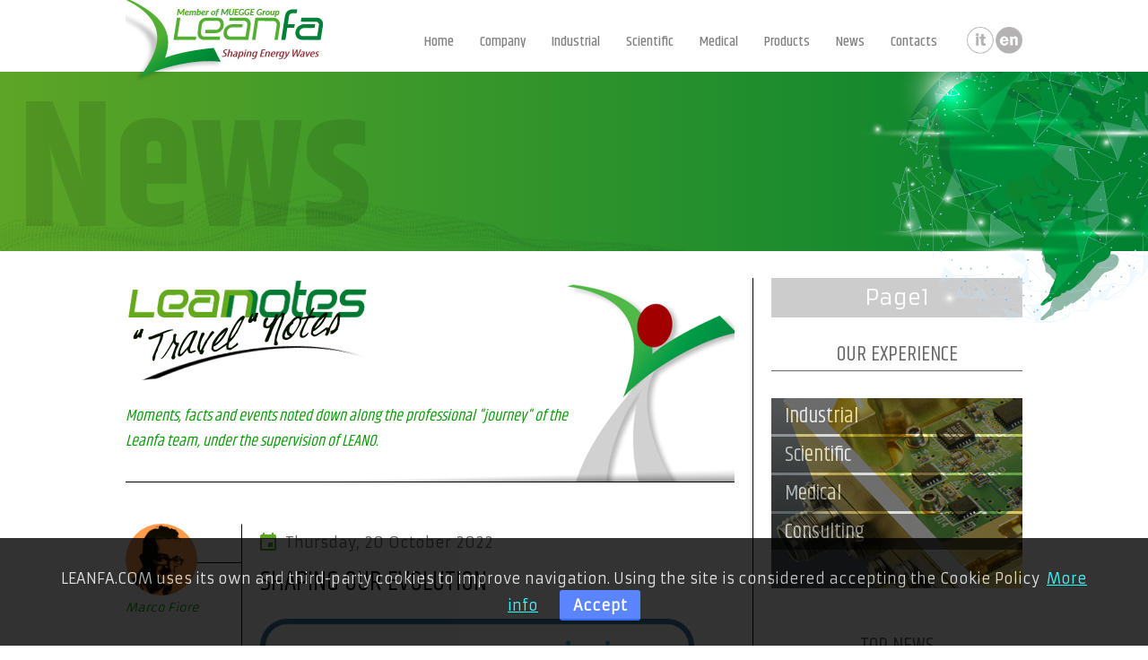

--- FILE ---
content_type: text/html
request_url: https://www.leanfa.com/news/en/Tag/group
body_size: 21419
content:
<!doctype html>

<head>
<meta http-equiv="Content-Type" content="text/html; charset=windows-1252">
<meta http-equiv="Content-Language" content="it">
<meta name="viewport" content="width=device-width, initial-scale=1">
<title>LEANFA | group - News, moments, facts and events</title>
<meta name="description" content=" Our Hardware Modules based on the latest RF, Microwave, Ultrasound and Laser technologies can easily become the hi-tech heart of your new Electromedical devices for the ever-demanding needs of modern clinical Diagnosis and Therapy">
<meta name="keywords" content="News on RF and Microwave Generators, News on Hybrid-technology modules, News on Ultrasound modules, News on Laser, News on Plasma, News on RF and Ultrasound modules">
<meta name="revisit-after" content="2 days" />
<meta http-equiv="X-UA-Compatible" content="IE=edge,chrome=1">               
<link rel="apple-touch-icon" sizes="57x57" href="https://www.leanfa.com/favicon/apple-icon-57x57.png">
<link rel="apple-touch-icon" sizes="60x60" href="https://www.leanfa.com/favicon/apple-icon-60x60.png">
<link rel="apple-touch-icon" sizes="72x72" href="https://www.leanfa.com/favicon/apple-icon-72x72.png">
<link rel="apple-touch-icon" sizes="76x76" href="https://www.leanfa.com/favicon/apple-icon-76x76.png">
<link rel="apple-touch-icon" sizes="114x114" href="https://www.leanfa.com/favicon/apple-icon-114x114.png">
<link rel="apple-touch-icon" sizes="120x120" href="https://www.leanfa.com/favicon/apple-icon-120x120.png">
<link rel="apple-touch-icon" sizes="144x144" href="https://www.leanfa.com/favicon/apple-icon-144x144.png">
<link rel="apple-touch-icon" sizes="152x152" href="https://www.leanfa.com/favicon/apple-icon-152x152.png">
<link rel="apple-touch-icon" sizes="180x180" href="https://www.leanfa.com/favicon/apple-icon-180x180.png">
<link rel="icon" type="image/png" sizes="192x192"  href="https://www.leanfa.com/favicon/android-icon-192x192.png">
<link rel="icon" type="image/png" sizes="32x32" href="https://www.leanfa.com/favicon/favicon-32x32.png">
<link rel="icon" type="image/png" sizes="96x96" href="https://www.leanfa.com/favicon/favicon-96x96.png">
<link rel="icon" type="image/png" sizes="16x16" href="https://www.leanfa.com/favicon/favicon-16x16.png">
<link rel="manifest" href="https://www.leanfa.com/favicon/manifest.json">
<meta name="msapplication-TileColor" content="#ffffff">
<meta name="msapplication-TileImage" content="https://www.leanfa.com/favicon/ms-icon-144x144.png">
<meta name="theme-color" content="#ffffff">
<link rel="stylesheet" href="https://cdnjs.cloudflare.com/ajax/libs/material-design-iconic-font/2.2.0/css/material-design-iconic-font.min.css">
<link href='https://fonts.googleapis.com/css?family=Khand:400,500,700|Armata&display=swap' rel='stylesheet' type='text/css'>

<link rel="stylesheet" href="https://www.leanfa.com/include/css.css?q=0.8037683"> 
<script src="https://www.leanfa.com/include/jquery-1.11.0.js"></script>
<link rel="stylesheet" type="text/css" href="https://www.leanfa.com/include/animate.css">
<script type="text/javascript" src="https://www.leanfa.com/include/randomize_text.js?o=996"></script>
<script async src="https://www.googletagmanager.com/gtag/js?id=UA-149329988-1"></script>
<script>
  window.dataLayer = window.dataLayer || [];
  function gtag(){dataLayer.push(arguments);}
  gtag('js', new Date());
  gtag('config', 'UA-149329988-1');
</script>
<script src="https://www.leanfa.com/include/waypoints.min.js"></script>
    <script type="text/javascript">//<![CDATA[ 
        $(function(){
            function onScrollInit( items, trigger ) {
                items.each( function() {
                var osElement = $(this),
                    osAnimationClass = osElement.attr('data-os-animation'),
                    osAnimationDelay = osElement.attr('data-os-animation-delay');
                  
                    osElement.css({
                        '-webkit-animation-delay':  osAnimationDelay,
                        '-moz-animation-delay':     osAnimationDelay,
                        'animation-delay':          osAnimationDelay
                    });

                    var osTrigger = ( trigger ) ? trigger : osElement;
                    
                    osTrigger.waypoint(function() {
                        osElement.addClass('animated').addClass(osAnimationClass);
                        },{
                            triggerOnce: true,
                            offset: '90%'
                    });
                });
            }

            onScrollInit( $('.os-animation') );
            onScrollInit( $('.staggered-animation'), $('.staggered-animation-container') );
});//]]>  

    </script>
<script>
$(document).ready(function($) {	
		$('.menucol').hover(function(){
		$(this).stop().animate({ marginLeft: "20"	}, "fast");
	} , function(){
		$(this).stop().animate({marginLeft: "0"}, "fast");
	});	
	$("#titleanim").animate({paddingLeft: "0px"}, 2000);         		
});
</script>		
	<style>
body{background:#fff;}
.sect{box-shadow: 0px 0px 0px #333333;}	
#icopag{background-image:url(https://www.leanfa.com/img/a-news.png);}
@media screen and (max-width:670px)
{
#icopag{background-position:right -120px center;}
}
	</style>
	<script>
jQuery(document).ready(function($) {
	
		$('.menucol').hover(function(){
		$(this).stop().animate({ marginLeft: "20"	}, "fast");
	} , function(){
		$(this).stop().animate({marginLeft: "0"}, "fast");
	});
	
	$("#titleanim").animate({paddingLeft: "0px"}, 2000); 
        
		
});
</script>
<script type="text/javascript">
  $(document).ready(function() {
    $('#titolosez1').randomizeText({
	text: "News",
	refreshRate: 10,
    timePerLetter: 50,
    randomTime: 20,
    randomLetters: [],	
	});
  });
</script>
</head>
<body>
<center>


<nav id="header">
<center>
<div class="maxwidth pif">
<a href="https://www.leanfa.com">
<img border="0" class="logo" src="https://www.leanfa.com/img/logo-leanfa.png" width="220" style="float:left;"></a>
<div id="newbox" class="pif">
<a href="#" class="menubott right" onclick="$('.boxmenu').slideToggle(500);$('#cover1').slideToggle(500); return false;">
		<img border="0" src="https://www.leanfa.com/img/menu.jpg" onmouseover="this.src='https://www.leanfa.com/img/menu.jpg';" onmouseout="this.src='https://www.leanfa.com/img/menu.jpg';" style=""></a>

<a href="https://www.leanfa.com/news/it/Tag/group"><img border="0" src="https://www.leanfa.com/img/lg2.png" height="30" onmouseover="this.src='https://www.leanfa.com/img/lg1.png';" onmouseout="this.src='https://www.leanfa.com/img/lg2.png';" style="float:right;margin:0px 0px 0px 10px;"></a>

</div>		
		<div id="menulong">
		<a class="menu" href="https://www.leanfa.com/home/en/">Home
		<div class="movefast menu-border"></div>
		</a>
		<a class="menu" href="https://www.leanfa.com/company/en/">Company
		<div class="movefast menu-border"></div>
		</a>			
		<a class="menu" href="https://www.leanfa.com/industrial/en/">Industrial
		<div class="movefast menu-border"></div>
		</a>
		<a class="menu" href="https://www.leanfa.com/scientific/en/">Scientific
		<div class="movefast menu-border"></div>
		</a>
		<a class="menu" href="https://www.leanfa.com/medical/en/">Medical
		<div class="movefast menu-border"></div>
		</a>
		<a class="menu" href="https://www.leanfa.com/products/en/">Products
		<div class="movefast menu-border"></div>
		</a>
		<!--<a class="menu" href="https://www.leanfa.com/broadcasting/en/">Broadcasting</a>-->
		<a class="menu" href="https://www.leanfa.com/news/en/">News
		<div class="movefast menu-border"></div>
		</a>
		<a class="menu" href="https://www.leanfa.com/contatto/en/">Contacts
		<div class="movefast menu-border"></div>
		</a>
		</div> 
		
</div>
</center>
</nav>
		<div class="boxmenu fontA sz22">	
        <a class="menusub move linkH" href="https://www.leanfa.com/home/en/">Home</a>
		<a class="menusub move linkH" href="https://www.leanfa.com/company/en/">Company</a>	
		<a class="menusub move linkH" href="https://www.leanfa.com/industrial/en/">Industrial</a>
		<a class="menusub move linkH" href="https://www.leanfa.com/scientific/en/">Scientific</a>
		<a class="menusub move linkH" href="https://www.leanfa.com/medical/en/">Medical</a>
		<a class="menusub move linkH" href="https://www.leanfa.com/products/en/">Products</a>
		<!--<a class="menusub" href="https://www.leanfa.com/broadcasting/en/">Broadcasting</a>-->
		<a class="menusub move linkH" href="https://www.leanfa.com/news/en/">News</a>
		<a class="menusub move linkH" href="https://www.leanfa.com/contatto/en/">Contacts</a>
        </div>
<div id="cover1" class="cover cursor" onclick="$('.boxmenu').slideToggle(500);$(this).fadeOut();"></div>		
<div id="icopag"></div>
<div id="tophead">
<div id="titolosez1" class="fontA text-l"><b>News</b></div>
<center>
</center>
</div><!--top-->
<div id="corpo" class="pof sect" style="width:100%;padding-top:30px;background:#ffffff;">
<center>
<div  class="maxwidth" >
<div id="colsx" class="pif puf" style="float:left;width:70%;background:#ffffff;text-align:left;border-right:1px solid #000000;">
<div style="clear:left;"></div>
<table border="0" cellpadding="0" cellspacing="0" width="100%" style="background:url(https://www.leanfa.com/img/news-preen.jpg)no-repeat left bottom -5px;border-bottom:1px solid #000000;" height="227">
	<tr>
		<td align="left" valign="top" height="86">
		</td>
		<td width="186" rowspan="3">&nbsp;</td>
	</tr>

	<tr>
		<td align="left" height="141" class="buba" colspan="2">
		<br><i>
		<font class="fontA" size="4" color="#009900">
		
		Moments, facts and events noted down along the professional "journey" of the Leanfa team, under the supervision of LEANO.
		
		</font> 
		</i>
		</td>
	</tr>
</table>
<br><br>
	
<div style="width:95%" class="os-animation" data-os-animation="fadeInRight" data-os-animation-delay="0s">
<div class="alldiv" style="width:20%;float:left;background:url(https://www.leanfa.com/img/linea.jpg)repeat-x 25px 37px;">
<img class="circle" src="https://www.leanfa.com/img/MarcoFiore.jpg" style="float:left;height:80px;">
<div class="news-autoreleano"><font color="#009900" size="2"><i>Marco Fiore</i></font></div>
</div>

<div class="alldiv puf news-textleano text-g movefast">
<div class="news-dataleano"><i class="zmdi zmdi-calendar zmdi-hc-lg mr10 colsoc1"></i><font color="#666666" size="3">Thursday,&nbsp;20&nbsp;October&nbsp;2022</font></div>
<a href="https://www.leanfa.com/news/en/post/149/shaping-our-evolution" style="text-decoration:none;color:#000000;" >
<font class="fontA sz30" style="line-height:30px;">SHAPING OUR EVOLUTION</b></font> 
<div style="clear:left;width:100%;margin-top:10px;">

<img src="https://www.leanfa.com/public/news/20102022095126.png" class="news-img" style="width:100%;">

<font class="fontA" style="font-size:18px;"> After more than eight years spent at shaping energy waves, now’s the time to shape our evolution. Starting today, LEANFA officially becomes a member company of the MUEGGE Group after the just completed acquisition. The entry of LEANFA into the MUEGGE Group constitutes a fundamental step in our stra</b>...</font>
</a>
<div style="width:100%;margin-top:30px;">
<a class="button linkH" href="https://www.leanfa.com/news/en/post/149/shaping-our-evolution" style="float:right;margin-top:0px;">READ ALL<i class="zmdi zmdi-mail-send zmdi-hc-lg ml10"></i></a></div>
</div>

</div>
</div>
<div style="clear:left;"></div>
<br>

<div style="clear:left;"></div>
<br><br><br>
</div><!--sx-->
<div id="coldx" class="puf" style="float:left;width:30%;background:;padding-left:20px;">
<DIV style="width:100%;padding:7px;background:#ccc;color:#ffffff;" class="puf">
<font class="fontB" size="5">Page1</font></div>
<br>
<div class="box puf mb30" style="border-bottom:1px solid #666666;">
<font class="fontA" size="5" color="#666666">OUR EXPERIENCE</font>
</div>
<div id="menucol" style="width:100%; height:212px;background:url(https://www.leanfa.com/img/industrial2.jpg)no-repeat left top;margin-top:10px;">
<a class="menucol" href="https://www.leanfa.com/industrial/en/"><font color="#ffffff">Industrial</font></a>
<a class="menucol" href="https://www.leanfa.com/scientific/en/"><font color="#ffffff">Scientific</font></a>
<a class="menucol" href="https://www.leanfa.com/medical/en/"><font color="#ffffff">Medical</font></a>
<a class="menucol" href="https://www.leanfa.com/consulting/en/"><font color="#ffffff">Consulting</font></a>
</div>
<br><br>
<div id="slide1" class="box puf" style="border-bottom:1px solid #666666;">
<font class="fontA" size="5" color="#666666">TOP NEWS</font>
</div>


<a href="https://www.leanfa.com/news/it/post/98/leanfa-gets-aeof-certification/" style="text-decoration:none;display:block;">
<div class="news-box puf pof text-l movefast">

<div style="background-image:url(https://www.leanfa.com/public/news/21042017150826.png);" class="news-img2 round4"></div>

<font color="#666666" size="2"><i class="zmdi zmdi-calendar zmdi-hc-lg mr10 col7"></i><b>21/04/2017</b></font>
<br>
<div style="border-top:1px solid #cccccc;border-bottom:1px solid #cccccc;padding-top:10px;padding-bottom:10px;">
<font class="fontA" color="#000000" size="5" style="line-height:18px;">LEANFA GETS AEOF CERTIFICATION </font>
</div>
<div style="background:#f3f3f3;padding:2px;color:#666;border-bottom:1px solid #cccccc;" class="sz11">19722&nbsp;views</div>
</div></a>

<a href="https://www.leanfa.com/news/it/post/118/leanfa-gets-iso-9001-2015-certification/" style="text-decoration:none;display:block;">
<div class="news-box puf pof text-l movefast">

<div style="background-image:url(https://www.leanfa.com/public/news/25012018192323.png);" class="news-img2 round4"></div>

<font color="#666666" size="2"><i class="zmdi zmdi-calendar zmdi-hc-lg mr10 col7"></i><b>25/01/2018</b></font>
<br>
<div style="border-top:1px solid #cccccc;border-bottom:1px solid #cccccc;padding-top:10px;padding-bottom:10px;">
<font class="fontA" color="#000000" size="5" style="line-height:18px;">LEANFA GETS ISO 9001:2015 CERTIFICATION </font>
</div>
<div style="background:#f3f3f3;padding:2px;color:#666;border-bottom:1px solid #cccccc;" class="sz11">17694&nbsp;views</div>
</div></a>

<a href="https://www.leanfa.com/news/it/post/64/thermoablation-of-cancer-tissues/" style="text-decoration:none;display:block;">
<div class="news-box puf pof text-l movefast">

<div style="background-image:url(https://www.leanfa.com/public/news/01032016090018.png);" class="news-img2 round4"></div>

<font color="#666666" size="2"><i class="zmdi zmdi-calendar zmdi-hc-lg mr10 col7"></i><b>02/02/2016</b></font>
<br>
<div style="border-top:1px solid #cccccc;border-bottom:1px solid #cccccc;padding-top:10px;padding-bottom:10px;">
<font class="fontA" color="#000000" size="5" style="line-height:18px;">THERMOABLATION OF CANCER TISSUES </font>
</div>
<div style="background:#f3f3f3;padding:2px;color:#666;border-bottom:1px solid #cccccc;" class="sz11">11951&nbsp;views</div>
</div></a>

<br><br>

<font class="fontA" size="5" color="#666666">TAGS</font>
<div style="width:100%;border-top:1px solid #000;margin:10px 0 20px 0;padding-top:10px;" class="paf">

<a class="tag movefast sz12 round4" href="https://www.leanfa.com/news/en/Tag/muegge"><i class="zmdi zmdi-label-heart zmdi-hc mr10"></i>muegge</a>

<a class="tag movefast sz12 round4" href="https://www.leanfa.com/news/en/Tag/group"><i class="zmdi zmdi-label-heart zmdi-hc mr10"></i>group</a>

<a class="tag movefast sz12 round4" href="https://www.leanfa.com/news/en/Tag/evolution"><i class="zmdi zmdi-label-heart zmdi-hc mr10"></i>evolution</a>

</div><!--tag-->

<br><br><br>
</div><!--dx-->
</center>
</div><!--top-->
</div><!--corpo-->
<div id="bottom" class="puf" style="background:url(https://www.leanfa.com/img/3b.jpg)no-repeat center bottom fixed;width:100%;height:200px;text-align:center;box-shadow:0px 0px 15px #333333 inset;padding-top:80px; line-height:35px;">
<font size="7" class="fontA fonttitle" color="#fff" style=""><i><b>Shaping Energy Waves</b></i></font></div>
</div><!--bottom-->
<div  class="puf" style="background:#444;padding:10px 0;">
<center>
<div class="maxwidth">
<a class="footer" href="https://www.leanfa.com/home/en/">Home</a>
<a class="footer" href="https://www.leanfa.com/company/en/">Company</a>
<a class="footer" href="https://www.leanfa.com/Milestones/en/">Milestones</a>
<a class="footer" href="https://www.leanfa.com/industrial/en/">Industrial</a>
<a class="footer" href="https://www.leanfa.com/scientific/en/">Scientific</a>
<a class="footer" href="https://www.leanfa.com/medical/en/">Medical</a>
<a class="footer" href="https://www.leanfa.com/products/en/">Products</a>
<a class="footer nowrap" href="https://www.leanfa.com/Partners-e-Clienti/en/">Partners and Customers</a>
<!--<a class="footer" href="https://www.leanfa.com/referenze/it/">Referenze</a>-->
<a class="footer" href="https://www.leanfa.com/news/en/">News</a>
<a class="footer" href="https://www.leanfa.com/contatto/en/">Contacts</a>
</div>
</center>
</div>
<div id="footer1" style="padding:30px 0;background:#333333;">	
<div class="maxwidth table">	
<div class="cell" style="width:25%;border-left:1px solid #808080;padding-left:10px;vertical-align:middle;">
<div class="pif">
<img border="0" src="https://www.leanfa.com/img/logo-leanfa.png" width="180" style="margin-right:7px;">
<center>
<a href="https://muegge-group.com/"><img class="ingr move" border="0" src="https://www.leanfa.com/img/muegge-bianco.png" width="100" style="margin-top:20px;margin-right:7px;"></a>
</center>
</div>
</div>
<div class="cell text-l" style="width:25%;font-size:11px;line-height:16px;border-left:1px solid #808080;padding:0 10px;vertical-align:middle;"><font color="#808080">LEANFA Srl unipersonale<br>Via Carlo Alberto Dalla Chiesa, 6<br>70037 Ruvo di Puglia (BARI)<br>ITALY<br>Tel: +39 0804042874<br>Part.Iva / VAT 07638540729<br>Cap. Soc. &euro; 30.000 I.V.</font>
</div>
<div class="cell text-l" style="width:25%;border-left:1px solid #808080;padding-left:10px;vertical-align:middle;">
<div class="pif">
		<a href="https://www.leanfa.com/news/en/post/98/leanfa-certificata-aeof"><img src="https://www.leanfa.com/img/AEOF.png" style="max-width:135px;margin-bottom:5px;"></a>
		<a href="https://www.leanfa.com/public/iso/ISO_9001_IQNET_2023.pdf" target="_target"><img src="https://www.leanfa.com/img/Iso-certified1.png" style="max-width:135px;"></a>
		<a href="https://www.leanfa.com/public/iso/ISO_13485_2023.pdf" target="_target"><img src="https://www.leanfa.com/img/Iso-certified2.png" style="max-width:135px;margin-top:10px;"></a>
</div>
</div>
<div class="cell text-c" style="width:25%;font-size:12px;line-height:12px;border-right:1px solid #808080;border-left:1px solid #808080;padding:0 10px;vertical-align:middle;" align="left"><font color="#808080" class="nowrap">FOLLOW US
		<br>
		<a class="pif" href="https://www.linkedin.com/company/leanfa-srl" target="_blank"><img border="0" src="https://www.leanfa.com/img/social4a.png" width="40" height="40" onmouseover="this.src='https://www.leanfa.com/img/social4b.png';" onmouseout="this.src='https://www.leanfa.com/img/social4a.png';" style="margin-top:7px;margin-right:7px;"></a>
		<a class="pif" href="https://www.facebook.com/pages/Leanfa/1580249688857048" target="_blank"><img border="0" src="https://www.leanfa.com/img/social2b.png" width="40" height="40" onmouseover="this.src='https://www.leanfa.com/img/social2a.png';" onmouseout="this.src='https://www.leanfa.com/img/social2b.png';" style="margin-top:7px;margin-right:7px;"></a>
		<a class="pif" href="https://www.youtube.com/channel/UCXjecJLb7DRSa74Ua30dA8Q" target="_blank"><img border="0" src="https://www.leanfa.com/img/social5a.png" width="40" height="40" onmouseover="this.src='https://www.leanfa.com/img/social5b.png';" onmouseout="this.src='https://www.leanfa.com/img/social5a.png';" style="margin-top:7px;margin-right:7px;"></a><a class="pif" href="https://twitter.com/LeanfaSrl" target="_blank"><img border="0" src="https://www.leanfa.com/img/social1a.png" width="40" height="40" onmouseover="this.src='https://www.leanfa.com/img/social1b.png';" onmouseout="this.src='https://www.leanfa.com/img/social1a.png';" style="margin-top:7px;"></a>
</div>
</div>
</div><!--footer1-->
<div  class="puf" style="background:#333;padding:7px 0 30px 0;">
<center>
<div class="maxwidth text-c sz12">
<font color="#808080">
<a class="x101" href="https://www.leanfa.com/cookie-policy/en">Cookie-Policy</a>&nbsp;|&nbsp; 
<a class="x101" href="https://www.leanfa.com/privacy-policy/en">Privacy-Policy</a> |  
<a class="x101" href="https://www.leanfa.com/quality-policy/en">Quality-Policy</a> |  
<span class="copy">&COPY; 2014 LEANFA.COM - All Rights Reserved</span>
</font>
</div>
</center>
</div>

<script type="text/javascript" src="https://www.leanfa.com/include/cookiechoices.js"></script>
<script>
  document.addEventListener('DOMContentLoaded', function(event) {
    cookieChoices.showCookieConsentBar('LEANFA.COM uses its own and third-party cookies to improve navigation. Using the site is considered accepting the Cookie Policy',
      'Accept', 'More info', 'https://www.leanfa.com/cookie-policy/en/');
  });
</script>
</center>

</body>

</html>


--- FILE ---
content_type: text/css
request_url: https://www.leanfa.com/include/css.css?q=0.8037683
body_size: 4489
content:
html {
  overflow-y: scroll;
}

body {
margin:0px;
float:center;
background:url(../img/1.jpg)no-repeat center top fixed, url(../img/sky.jpg);
text-align:center;
font-family: 'Armata', sans-serif;
font-size:18px;
}

@font-face {
    font-family: 'santarpia_leanfabold';
    src: url('leanfa-webfont.eot');
    src: url('leanfa-webfont.eot?#iefix') format('embedded-opentype'),
         url('leanfa-webfont.woff2') format('woff2'),
         url('leanfa-webfont.woff') format('woff'),
         url('leanfa-webfont.ttf') format('truetype');
    font-weight: normal;
    font-style: normal;

}

.maxwidth{width:100%;max-width:1050px;padding:0px 25px 0px 25px;}

.colsoc1{color:#5da526;}
.colsoc2{color:#008131;}

.contr{border:1px solid red;}

img{display:block;margin:0px;}
a{text-decoration:none;}

.fontA{font-family: 'Khand', sans-serif;}
.fontA1{font-family: 'Khand', sans-serif;font-weight:600;}
.fontB{font-family: 'Armata', sans-serif;}
.fontC{font-family: 'santarpia_leanfabold';}

.sz10{font-size:10px;}
.sz11{font-size:11px;}
.sz12{font-size:12px;}
.sz13{font-size:13px;}
.sz14{font-size:14px;}
.sz15{font-size:15px;}
.sz16{font-size:16px;}
.sz18{font-size:17px;}
.sz20{font-size:20px;}
.sz22{font-size:22px;}
.sz24{font-size:24px;}
.sz27{font-size:25px;}
.sz30{font-size:30px;}
.sz30{font-size:30px;}
.sz35{font-size:35px;}
.sz40{font-size:40px;}
.sz50{font-size:50px;}
.sz60{font-size:60px;}

/*link hover */
.linkH:hover{box-shadow:inset 0 -100px 0 0 rgba(0, 0, 0, 0.3);}
.overH:hover{box-shadow:0px 1px 2px #777;}
.linkbord:hover{box-shadow: inset 0px 0px 0px 3px rgba(255,255,255,1);}
.linkshadow:hover{box-shadow: inset 0px 0px 0px 100px rgba(0,0,0,0.5);}
.linkshadow2:hover{box-shadow: inset 0px 0px 0px 100px rgba(0,127,255,0.1);}

/*testo*/
.primalett:first-letter {text-transform:uppercase;}
.upper{text-transform:uppercase;}
.capit{text-transform:capitalize;}
.text-l{text-align:left;}
.text-c{text-align:center;}
.text-r{text-align:right;}
.text-g{text-align:justify;}
.bold{font-weight:bold;}
.italic{font-style:italic;}
.ellipsis{white-space: nowrap;overflow: hidden;text-overflow: ellipsis;}
.nowrap{white-space:nowrap;}

/* margin */
.mt5{margin-top:5px;}
.mt10{margin-top:10px;}
.mt20{margin-top:20px;}
.mt30{margin-top:30px;}
.mt40{margin-top:40px;}
.mt50{margin-top:50px;}

.mb10{margin-bottom:10px;}
.mb20{margin-bottom:20px;}
.mb30{margin-bottom:30px;}
.mb40{margin-bottom:40px;}
.mb50{margin-bottom:50px;}

.ml10{margin-left:10px;}
.ml20{margin-left:20px;}
.ml30{margin-left:30px;}
.ml40{margin-left:40px;}
.ml50{margin-left:50px;}

.mr5{margin-top:5px;}
.mr10{margin-right:10px;}
.mr20{margin-right:20px;}
.mr30{margin-right:30px;}
.mr40{margin-right:40px;}
.mr50{margin-right:50px;}

.m10{margin:10px;}
.m20{margin:20px;}
.m30{margin:30px;}
.m40{margin:40px;}
.m50{margin:50px;}

/*display*/
.none{display:none;}
.block{display:block;}	

/*float*/
.left{float:left;}
.right{float:right;}

.cursor{cursor:pointer;}

.table {display:table;width:100%;}
.row {display:table-row;}
.cell {display:table-cell;}

.table2 {display:table;width:100%;}
.row2{display:table-row;}
.cell2{display:table-cell;}

.puf, div{
-webkit-box-sizing: border-box;
-moz-box-sizing: border-box;
box-sizing: border-box;
}

.pif{display:inline-block;}
.paf{display:block;}
.pof{height:100%;overflow:hidden;}

.sect {
width:100%;
 box-shadow:0px 0px 15px #333333;
}

 .circle{
   border-radius:999em;    
-moz-border-radius:999em;  
-webkit-border-radius:999em; 
  -o-border-radius: 999em;   
}

.round4 {
 border-radius: 4px;
-moz-border-radius: 4px;
-webkit-border-radius: 4px; 
}

.round6 {
 border-radius: 6px;
-moz-border-radius: 6px;
-webkit-border-radius: 6px; 
}

.move{
    -webkit-transition: 1s ease-in-out;
    -moz-transition: 1s ease-in-out;
    -o-transition: 1s ease-in-out;
    transition: 1s ease-in-out;
 }
 
.movefast{
    -webkit-transition: 0.5s ease-in-out;
    -moz-transition: 0.5s ease-in-out;
    -o-transition: 0.5s ease-in-out;
    transition: 0.5s ease-in-out;
 } 

#work {
background:#ffffff;
}
#contact {
  background:#ffffff;
}
#header {
    background-color: #ffffff;
    color:000000;
    height: 80px;
    position:fixed;
    width:100%;
    top:0;
    z-index:100;
    float:center;
	z-index:999;
}

#menulong{
float:right;display:block;height:90px;line-height:90px;float:right;margin-right:10px;
}
.menubott{margin-top:7px;margin-left:20px;display:none;}

.boxmenu{display:none;position:fixed; left:0px; top:80px;width:100%;background:#fff;z-index:998;padding:25px;}

#newbox{float:right;margin-top:30px;background:#ffffff;height:30px;}

#titolosez{width:280px;height:280px;float:right;text-align:center;background:#000000;opacity:0.6;padding-top:200px;font-size:40px;color:#ffffff;letter-spacing:1px;animation: 1s ease-out 0s 1 slideInFromTop;}

.elenco{
display:block;
line-height:40px;
width:100%;
}

a.menu{
padding:10px 13px 21px 13px;
font-size:16px;
 font-family: 'Khand', sans-serif;
 font-weight:500;
 color:#808080;
 text-decoration:none;
 position:relative;
}  
.menu:hover{color:#5da526;}
.menu-border{position:absolute; bottom: 0; left: 0; width: 0px; height: 5px; background-color: #5da526; transition: 0.4s;}
.menu:hover  .menu-border{width: 100%; transition: 0.4s;}
a.menusub{
padding-left:5px;
display:block;
height:40px;
line-height:40px;
 color:#666666;
 text-decoration:none;
 border-bottom:1px solid #cccccc;
  text-align:left;
}
a.menusub:hover{
background: #f3f3f3;
 color:#fff;
 padding-left:20px;
}
/*cover*/
.cover{width:100%;height:100%;background:#000;opacity:0.4;position:fixed;top:0px;left:0px;display:none;z-index:995;}
.boxdiv1{
position:absolute;
width:180px;
height:320px;
border:4px solid #cccccc;
background:#ffffff;
box-shadow:0px 0px 7px #000;
padding:10px;
top:70px;
right:0px;
z-index:9999999;
}
 
 a.button {
	display:block;
	margin:20px 0;
	padding:10px 20px;
	background:#009900;
	/*border:#526E00 1px solid;*/
	color:#fff;
	text-align:center;
	font-size:13px;
	font-weight:bold;
	/*border-radius:3px; -webkit-border-radius:3px; -moz-border-radius:3px;
	box-shadow:0 0 2px #000, inset 0 1px 1px #99CC00; -webkit-box-shadow:0 0 2px #000, inset 0 1px 1px #99CC00; -moz-box-shadow:0 0 2px #000, inset 0 1px 1px #99CC00;*/
	cursor:pointer;
	text-decoration:none;
}
a.button:hover {
	background:#78A000;
	border-color:#658700;
	text-decoration:none !important;
	cursor:pointer
}

.tag{background:#ebebeb;padding:4px;border:1px solid #ccc;text-decoration:none;color:#666;margin:3px;white-space:nowrap;display:inline-block;}
.tag:hover{background:#666;color:#fff;}

a.footer{font-size:14px;color:#ffffff;text-decoration:none;padding-top:10px;margin:0px 10px 0px 10px;}
a.footer:hover{border-bottom:2px solid #ffffff;}

#titsez{animation: 2s ease 0s normal forwards 1 slideInFromLeft;}
#colsx{float:left;width:70%;background:#ffffff;padding-right:20px;}
#coldx{float:right;width:290px;padding-left:20px;}

a.menucol{
background:#000000; 
opacity:0.5; 
display:block; 
height:40px;
line-height:40px;
font-size:24px;
text-align:left;
padding-left:15px;
text-decoration:none;
font-family: 'Khand', sans-serif;
margin-bottom:3px;
}
a.menucol:hover{background:#009900;opacity:1.0;}


a.x101{color:#666666;text-decoration:none;}
a.x101:hover{color:#009900;}
a.x101news{color:#666666;text-decoration:none;padding:5px 0px 5px 5px}
a.x101news:hover{color:#fff;padding:5px 0px 5px 10px}

.news-data{
width:50%;
text-align:left;
background:url(../img/appbar.jpg)no-repeat left center;
height:40px;line-height:40px;
padding-left:40px;
float:left;
}

.news-autoreleano{margin-left:0px;padding-top:0px;float:left;width:100%;}
.buba{padding-right:170px;}

.news-dataleano{
width:100%;
text-align:left;
height:40px;line-height:40px;
padding-left:0px;
margin-bottom:10px;
}

.news-textleano{width:80%;float:left;padding:0px 10px 10px 20px;border-left:1px solid #000000;border-top:1px solid #ffffff;border-right:1px solid #ffffff;border-bottom:1px solid #ffffff;cursor:pointer;}
.news-textleano:hover{border:1px solid #000000;background:#ffffff;box-shadow:0px 0px 8px #666;}

.news-datadett{
width:50%;
text-align:right;
background:url(../img/appbar.jpg)no-repeat right center;
height:40px;line-height:40px;
padding-right:40px;
float:right;

}
.news-autore{
width:50%;
text-align:right;
height:40px;line-height:40px;
float:right;
}
.news-autoredett{
width:50%;
text-align:left;
background:url(../img/appbarautore.png)no-repeat left center;
height:40px;line-height:40px;
padding-left:40px;
float:left;
}
.news-img{
float:left;margin:15px 20px 20px 0px;
}
.news-box{padding:7px;}
.news-box:hover{
box-shadow:0px 0px 8px #666;
margin-right:5px;
-webkit-transform: scale(1.05);
-mz-transform:scale(1.05);
-o-transform:scale(1.05);
-ms-transform:scale(1.05);
transform:scale(1.05);
}
.news-data2{
width:100%;
text-align:left;
border-bottom:1px solid #000000;
/*background:url(../img/appbar2.jpg)no-repeat left center;*/
height:40px;line-height:40px;
padding-left:0px;
margin-bottom:20px;
margin-top:10px;
float:left;
}

.news-img2{
margin:20px 0px 10px 0px;width:100%;height:170px;background-repeat:no-repeat;background-size:cover;background-position:center center;
}

.pag1{
width:37px; height:37px; text-align:center; padding:7px; float:left;line-height:22px;margin-right:10px;
color:#ffffff;
background:#009900;
font-size:20px;
}
a.pag{
width:20px; height:20px; text-align:center; padding:7px; float:left;line-height:20px;margin-right:10px;
font-family: 'BenchNine', sans-serif;
color:#666666;
background:#ffffff;
border:2px solid #666666;
font-size:20px;
text-decoration:none;
}
a.pag:hover{background:#cccccc;}

a.post{background:#009900;padding:7px 12px 7px 12px;color:#ffffff;box-shadow:0px 0px 0px #fff;text-decoration:none;}
a.post:hover{background:#006600;box-shadow:0px 1px 4px #666;}

.triangolo
{
width: 		0;
height: 	0;
border-top:	10px solid #cccccc;
border-left: 	10px solid transparent;
border-right: 	10px solid transparent;
}

.sx{
background:url(../img/sx1.jpg)no-repeat left center;
height:80px;
float:left;
color:#000000;
padding-left:35px;
width:45%;
}
.sx:hover{
color:#009900;
background:url(../img/sx2.jpg)no-repeat left center;
}
.dx{
background:url(../img/dx1.jpg)no-repeat right center;
height:80px;
float:right;
color:#000000;
padding-right:35px;
width:45%;
margin-right:10px;
text-align:right;
}
.dx:hover{
color:#009900;
background:url(../img/dx2.jpg)no-repeat right center;
}
 
.boxref{
padding:10px;
box-shadow:0px 0px 4px #666;
margin:15px 7px;
text-align:center;
-webkit-box-sizing: border-box;
-moz-box-sizing: border-box;
box-sizing: border-box;
}

.bordo1{
border: 1px solid #cccccc;
border-radius: 4px; 
-moz-border-radius: 4px; /* firefox */  
-webkit-border-radius: 4px; /* safari, chrome */
padding: 10px 7px 10px 7px;
width:95%;
}
.bordo1:focus{border-color:#00AAE7;box-shadow:0 0 10px #00BDFF; -webkit-box-shadow:0 0 10px #00BDFF; -moz-box-shadow:0 0 10px #00BDFF;}

a.dwn{background:url(../img/ico-8.png)no-repeat center left;background-size:40px 40px;padding:10px 0px 10px 50px; border-bottom:1px solid #ccc;display:block;text-align:left;text-decoration:none;color:#666;}
a.dwn:hover{background:url(../img/ico-8a.png)no-repeat center left;background-size:40px 40px;color:#000;padding:10px 0px 10px 60px;}

.ingr:hover{
-webkit-transform: scale(1.2);
-mz-transform:scale(1.2);
-o-transform:scale(1.2);
-ms-transform:scale(1.2);
transform:scale(1.2);
}

#tophead{width:100%;height:280px;overflow:hidden;background-image:url(../img/ondaint1.png),linear-gradient(90deg, #5da526, #008131);background-repeat:no-repeat;background-position:left bottom;position:relative;padding:0 20px;}
#titolosez1{font-size:200px;opacity:0.1;line-height:390px;font-weight:bold;}
#icopag{position:absolute;top:0px;right:0px;z-index:2;width:400px;height:400px;z-index:9;background-repeat:no-repeat;background-size:100%;background-position:center center;}

.boxjl1{}
.boxjl2{width:20%;padding-left:20px;}
.boxjl3{width:80%;font-size:14px;}

.os-animation{opacity:0;}  
.os-animation.animated{opacity:1;}  

/*effetti  animation: 1s ease-out 0s 1 slideInFromLeft; */
@keyframes slideInFromLeft {
  0%{transform: translateX(100%);opacity:0;}
  100%{transform: translateX(0);opacity:1;}
}
/*effetti  animation: 1s ease-out 0s 1 slideInFromTop; */
@keyframes slideInFromTop {
  0%{transform: translateY(-100%);}
  100%{transform: translateY(0);}
}

#cookieChoiceInfo {           /* Imposto le proprietà del banner/dialog box e caratteri del messaggio */
  background-color: #000;     /* Lo fondo è di colore nero (#000) */
	line-height:30px;			 
  font-size: 16px;            /* i caratteri devono essere grandi 16 pixel */
  color: #DDD;                /* il colore dei caratteri è grigio chiaro (#DDD) */
  padding: 30px 25px;              /* lo spazio intorno al messaggio (sopra, sotto e di lato) quindi il bordo dista 10 pixel */  
  opacity: .8;                /* questa proprietà modifica la trasparenza del banner/dialogbox */
}
#cookieInfoLink {                      
  color: cyan;                /* il testo del link che aprire la pagina della cookie policy è rosso (#E00)  */
  text-decoration: underline; /* questa proprietà indica che il testo del link è sottolineato  */
}
#cookieInfoLink:hover {       /* la parola hover, vicino al selettore, indica che le proprietà seguenti verranno applicate... */
                              /* ... al link che conduce alla cookie policy solo quando il mouse ci passa sopra  */
  color: #Fff;                /* il testo del link in questo caso diventa di un rosso più chiaro al passaggio del mouse...  */
  test-decoration:none;       /*   .... e allo stesso tempo il testo non sarà più sottolineato            */
}
#cookieChoiceDismiss {        /* Impostiamo per il link "accetto/ok/chiudi" le proprietà per renderlo... */
			      /* ...visivamente come un pulsante */
  background-color: #3366ff;     /* lo sfondo è verde (#0A0) */
  color: #FFF;                /* Il colore del testo è bianco (#FFF) */
  text-decoration: none;      /* Il testo non è sottolineato         */
  font-weight: 600;           /* Il testo è in grassetto             */
  font-size: 16px;
  padding: 7px 15px;          /* Imposto lo spazio tra i caratteri e il bordo del pulsante 2pixel sopra e sotto e 10px ai lati */
  border-radius:  3px;        /* Lo sfondo del pulsante ha i bordi arrotondati con un raggio di 3 pixel */
}
#cookieChoiceDismiss:hover {  /* Passando il mouse sopra il pulsante, questo cambia colore in verde chiaro. */
  background-color: #0099ff;
}

@media screen and (max-width:1084px)
{
.menubott{display:block!important;}
#menulong{display:none!important;}
#menucort{display:block!important;}
.slideshow1{display:inherit!important;}
#trip{background-size:100%!important;}
.boxcat{width:24.1%!important;}
#titolosez1{font-size:150px;opacity:0.1;line-height:380px;}
}

@media screen and (max-width:975px)
{
#colsx{width:67%;}
#coldx{width:290px;}
}
@media screen and (max-width:900px)
{
#colsx{width:63%;}
#coldx{width:290px;}
#titolosez1{font-size:120px;opacity:0.1;line-height:380px;}
#icopag{width:300px;height:300px;}
}
@media screen and (max-width:870px)
{
#menucort{display:inherit!important;}
.slideshow1{display:none!important;}
.boxcat{width:31.8!important;}
.cell{width:50%!important;}
}

@media screen and (max-width:850px)
{
#colsx{width:60%;}
#coldx{width:290px;}
#footer1{width:100%!important;}
}

@media screen and (max-width:800px)
{
#colsx{width:100%!important;border-right:0px solid #000000!important;}
#coldx{width:100%!important;padding-left:0px!important;}
.rsz{width:100%!important;margin:0!important;padding:0!important;}
.rsz-no{width:100%!important;}
.textslide{display:none;}
.cell{width:100%!important;display:block;padding-bottom:20px;text-align:center!important;border:none!important;}
#tophead{width:100%;height:200px;}
#titolosez1{font-size:120px;opacity:0.1;line-height:300px;}
#icopag{width:250px;height:250px;background-position:right -170px center;}
}


@media screen and (max-width:670px)
{
#trip{background-size:170%!important;}
#aboutcont{background:#ffffff!important;}
#newbox{margin-top:20px!important;margin-bottom:7px!important;padding:7px;}
#header{height:70px!important;}
.boxcat{width:97%!important;}
.alldiv{width:97%!important;}
.textrid{font-size:15px;}
.news-autoreleano{margin-left:10px!important;padding-top:10px!important;}
.table{width:100%!important;display:inline-block!important;}
.cell{width:100%!important;display:block!important;padding-bottom:20px;text-align:center!important;margin-right:0px!important;}
.sx{width:100%!important;margin-bottom:30px;}
.dx{width:100%!important;margin-bottom:30px;}
.buba{padding-right:0px;}
.copy{display:block;width:100%;}
.sz24a20{font-size:20px!important;}
.sz16a14{font-size:14px!important;}
#titsez{font-size:40px!important;}
.titdett{font-size:30px!important;line-height:40px!important;}
#titolosez1{font-size:80px;opacity:0.1;line-height:270px;}
#icopag{background-position:right -180px center;}
}

@media screen and (max-width:500px)
{
.logo{width:150px!important;}
#header{height:70px!important;}
#newbox{margin-top:10px!important;}
#top{margin-top:-50px!important;}
}

--- FILE ---
content_type: application/javascript
request_url: https://www.leanfa.com/include/randomize_text.js?o=996
body_size: 859
content:
(function($) {
  $.fn.randomizeText = function(options) {

    singleRandomText = function(v, settings) {

      parseTextToArray = function(text, cleanSpaces) {
        if(cleanSpaces) {
          text = text.replace(' ', '');
        }
        return text.split('');
      }

      renderText = function(renderArray, el, targetText, refreshRate) {
        var a = [];
        $.each(renderArray, function(k, v){
          a.push(v.getLetter());
        });
        var t = a.join('');
        $(el[0]).html(t);

        if (targetText != t) {
          setTimeout(function() {
            renderText(renderArray, el, targetText, refreshRate);
          }, refreshRate);
        }
      }

      addLetterToText = function(textArray, renderArray, settings) {
        var l = textArray.slice(renderArray.length, renderArray.length+1);
        var lo = new randomLetter(l[0], settings);
        renderArray.push(lo);

        if (renderArray.length < textArray.length) {
          setTimeout(function() {
            addLetterToText(textArray, renderArray, settings)
          }, settings.timePerLetter);
        }
      }

      randomLetter = function(l, settings) {
        this.letter = l;
        this.settings = settings;
        this.currentLetter = "";
        this.currentRandomTry = 1;
        var letter = this;
        this.getLetter = function() {
          return this.currentLetter;
        };
        setTimeout(function() {
          generateRandomLetter(letter);
        }, settings.randomTime);

      }

      generateRandomLetter = function(letter) {
        var i = parseInt(Math.random()*letter.settings.randomLetters.length);
        letter.currentLetter = letter.settings.randomLetters[i];
        if(letter.maxRandomTries != 0) {

          letter.currentRandomTry++;

          if(letter.currentRandomTry == letter.maxRandomTries) {
            letter.currentLetter = letter.letter;
          }
        }

        if(letter.letter != letter.currentLetter) {
          setTimeout(function() {
            generateRandomLetter(letter);
          }, settings.randomTime);
        }
      }

      init = function(v, settings) {
        var renderArray = [],
          textArray = [],
          el = $(v),
          text = '';

        // get text
        if(settings.text.length == 0) {
          if(el.html().length == 0) {
            text = "you need to add a text by adding {text:'my text'} as argument.";
          } else {
            text = el.html();
            el.html('');
          }
        } else {
          text = settings.text;
        }

        textArray = parseTextToArray(text, false);
        maxRandomValue = textArray.length;

        // create randomLetters
        if(settings.randomLetters.length == 0) {
          settings.randomLetters = parseTextToArray(text, false);
        } else {
          settings.randomLetters = parseTextToArray(settings.randomLetters, false);
        }

        // start gameloop
        setTimeout(function() {
          renderText(renderArray, el, text, settings.refreshRate);
        }, settings.refreshRate);

        setTimeout(function() {
          addLetterToText(textArray, renderArray, settings);
        }, settings.timePerLetter);
      }

      init(v, settings);
    };

    // return false if no dom is present
    if(this.length == 0) {
      console.log('Randomize Text: No document object found.');
      return
    }

    // options and defaults
    var settings = $.extend(
      $.fn.randomizeText.defaults,
      options
    );

    // iterate through elements
    $.each(this, function(k,v) {
      var s = jQuery.extend(true, {}, settings);
      new singleRandomText(v, s);
    });
  }

  // Plugin defaults â€“ added as a property on our plugin function.
  $.fn.randomizeText.defaults = {
    text: '',
    refreshRate: 50,
    timePerLetter: 50,
    randomTime: 50,
    maxRandomTries: 10,
    randomLetters: ''
  };

}(jQuery));